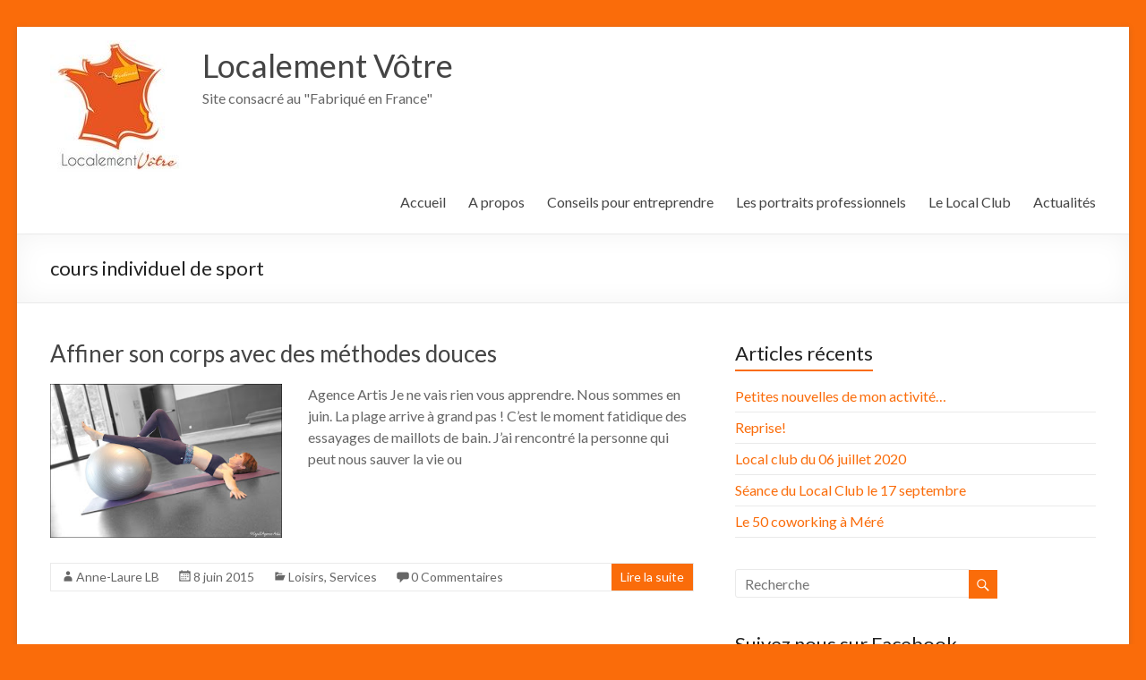

--- FILE ---
content_type: text/html; charset=UTF-8
request_url: http://localementvotre.fr/tag/cours-individuel-de-sport/
body_size: 11040
content:
<!DOCTYPE html>
<!--[if IE 7]>
<html class="ie ie7" lang="fr-FR">
<![endif]-->
<!--[if IE 8]>
<html class="ie ie8" lang="fr-FR">
<![endif]-->
<!--[if !(IE 7) & !(IE 8)]><!-->
<html lang="fr-FR">
<!--<![endif]-->
<head>
<meta charset="UTF-8" />
<meta name="viewport" content="width=device-width, initial-scale=1">
<link rel="profile" href="http://gmpg.org/xfn/11" />
<link rel="pingback" href="http://localementvotre.fr/xmlrpc.php" />
<title>cours individuel de sport &#8211; Localement Vôtre</title>
<meta name='robots' content='max-image-preview:large' />

            <script data-no-defer="1" data-ezscrex="false" data-cfasync="false" data-pagespeed-no-defer data-cookieconsent="ignore">
                const ctPublicFunctions = {"_ajax_nonce":"f5bb38492f","_rest_nonce":"7ef686b1a1","_ajax_url":"\/wp-admin\/admin-ajax.php","_rest_url":"http:\/\/localementvotre.fr\/wp-json\/","data__cookies_type":"native","data__ajax_type":"admin_ajax","text__wait_for_decoding":"Decoding the contact data, let us a few seconds to finish. Anti-Spam by CleanTalk","cookiePrefix":"","wprocket_detected":false}
            </script>
        
            <script data-no-defer="1" data-ezscrex="false" data-cfasync="false" data-pagespeed-no-defer data-cookieconsent="ignore">
                const ctPublic = {"_ajax_nonce":"f5bb38492f","settings__forms__check_internal":"0","settings__forms__check_external":"0","settings__forms__search_test":1,"blog_home":"http:\/\/localementvotre.fr\/","pixel__setting":"0","pixel__enabled":false,"pixel__url":null,"data__email_check_before_post":1,"data__cookies_type":"native","data__key_is_ok":true,"data__visible_fields_required":true,"data__to_local_storage":[],"wl_brandname":"Anti-Spam by CleanTalk","wl_brandname_short":"CleanTalk","ct_checkjs_key":89442596}
            </script>
        <link rel='dns-prefetch' href='//maps.googleapis.com' />
<link rel='dns-prefetch' href='//fonts.googleapis.com' />
<link rel="alternate" type="application/rss+xml" title="Localement Vôtre &raquo; Flux" href="http://localementvotre.fr/feed/" />
<link rel="alternate" type="application/rss+xml" title="Localement Vôtre &raquo; Flux des commentaires" href="http://localementvotre.fr/comments/feed/" />
<link rel="alternate" type="application/rss+xml" title="Localement Vôtre &raquo; Flux de l’étiquette cours individuel de sport" href="http://localementvotre.fr/tag/cours-individuel-de-sport/feed/" />
<script type="text/javascript">
window._wpemojiSettings = {"baseUrl":"https:\/\/s.w.org\/images\/core\/emoji\/14.0.0\/72x72\/","ext":".png","svgUrl":"https:\/\/s.w.org\/images\/core\/emoji\/14.0.0\/svg\/","svgExt":".svg","source":{"concatemoji":"http:\/\/localementvotre.fr\/wp-includes\/js\/wp-emoji-release.min.js?ver=6.2.2"}};
/*! This file is auto-generated */
!function(e,a,t){var n,r,o,i=a.createElement("canvas"),p=i.getContext&&i.getContext("2d");function s(e,t){p.clearRect(0,0,i.width,i.height),p.fillText(e,0,0);e=i.toDataURL();return p.clearRect(0,0,i.width,i.height),p.fillText(t,0,0),e===i.toDataURL()}function c(e){var t=a.createElement("script");t.src=e,t.defer=t.type="text/javascript",a.getElementsByTagName("head")[0].appendChild(t)}for(o=Array("flag","emoji"),t.supports={everything:!0,everythingExceptFlag:!0},r=0;r<o.length;r++)t.supports[o[r]]=function(e){if(p&&p.fillText)switch(p.textBaseline="top",p.font="600 32px Arial",e){case"flag":return s("\ud83c\udff3\ufe0f\u200d\u26a7\ufe0f","\ud83c\udff3\ufe0f\u200b\u26a7\ufe0f")?!1:!s("\ud83c\uddfa\ud83c\uddf3","\ud83c\uddfa\u200b\ud83c\uddf3")&&!s("\ud83c\udff4\udb40\udc67\udb40\udc62\udb40\udc65\udb40\udc6e\udb40\udc67\udb40\udc7f","\ud83c\udff4\u200b\udb40\udc67\u200b\udb40\udc62\u200b\udb40\udc65\u200b\udb40\udc6e\u200b\udb40\udc67\u200b\udb40\udc7f");case"emoji":return!s("\ud83e\udef1\ud83c\udffb\u200d\ud83e\udef2\ud83c\udfff","\ud83e\udef1\ud83c\udffb\u200b\ud83e\udef2\ud83c\udfff")}return!1}(o[r]),t.supports.everything=t.supports.everything&&t.supports[o[r]],"flag"!==o[r]&&(t.supports.everythingExceptFlag=t.supports.everythingExceptFlag&&t.supports[o[r]]);t.supports.everythingExceptFlag=t.supports.everythingExceptFlag&&!t.supports.flag,t.DOMReady=!1,t.readyCallback=function(){t.DOMReady=!0},t.supports.everything||(n=function(){t.readyCallback()},a.addEventListener?(a.addEventListener("DOMContentLoaded",n,!1),e.addEventListener("load",n,!1)):(e.attachEvent("onload",n),a.attachEvent("onreadystatechange",function(){"complete"===a.readyState&&t.readyCallback()})),(e=t.source||{}).concatemoji?c(e.concatemoji):e.wpemoji&&e.twemoji&&(c(e.twemoji),c(e.wpemoji)))}(window,document,window._wpemojiSettings);
</script>
<style type="text/css">
img.wp-smiley,
img.emoji {
	display: inline !important;
	border: none !important;
	box-shadow: none !important;
	height: 1em !important;
	width: 1em !important;
	margin: 0 0.07em !important;
	vertical-align: -0.1em !important;
	background: none !important;
	padding: 0 !important;
}
</style>
	<link rel='stylesheet' id='wp-block-library-css' href='http://localementvotre.fr/wp-includes/css/dist/block-library/style.min.css?ver=6.2.2' type='text/css' media='all' />
<link rel='stylesheet' id='classic-theme-styles-css' href='http://localementvotre.fr/wp-includes/css/classic-themes.min.css?ver=6.2.2' type='text/css' media='all' />
<style id='global-styles-inline-css' type='text/css'>
body{--wp--preset--color--black: #000000;--wp--preset--color--cyan-bluish-gray: #abb8c3;--wp--preset--color--white: #ffffff;--wp--preset--color--pale-pink: #f78da7;--wp--preset--color--vivid-red: #cf2e2e;--wp--preset--color--luminous-vivid-orange: #ff6900;--wp--preset--color--luminous-vivid-amber: #fcb900;--wp--preset--color--light-green-cyan: #7bdcb5;--wp--preset--color--vivid-green-cyan: #00d084;--wp--preset--color--pale-cyan-blue: #8ed1fc;--wp--preset--color--vivid-cyan-blue: #0693e3;--wp--preset--color--vivid-purple: #9b51e0;--wp--preset--gradient--vivid-cyan-blue-to-vivid-purple: linear-gradient(135deg,rgba(6,147,227,1) 0%,rgb(155,81,224) 100%);--wp--preset--gradient--light-green-cyan-to-vivid-green-cyan: linear-gradient(135deg,rgb(122,220,180) 0%,rgb(0,208,130) 100%);--wp--preset--gradient--luminous-vivid-amber-to-luminous-vivid-orange: linear-gradient(135deg,rgba(252,185,0,1) 0%,rgba(255,105,0,1) 100%);--wp--preset--gradient--luminous-vivid-orange-to-vivid-red: linear-gradient(135deg,rgba(255,105,0,1) 0%,rgb(207,46,46) 100%);--wp--preset--gradient--very-light-gray-to-cyan-bluish-gray: linear-gradient(135deg,rgb(238,238,238) 0%,rgb(169,184,195) 100%);--wp--preset--gradient--cool-to-warm-spectrum: linear-gradient(135deg,rgb(74,234,220) 0%,rgb(151,120,209) 20%,rgb(207,42,186) 40%,rgb(238,44,130) 60%,rgb(251,105,98) 80%,rgb(254,248,76) 100%);--wp--preset--gradient--blush-light-purple: linear-gradient(135deg,rgb(255,206,236) 0%,rgb(152,150,240) 100%);--wp--preset--gradient--blush-bordeaux: linear-gradient(135deg,rgb(254,205,165) 0%,rgb(254,45,45) 50%,rgb(107,0,62) 100%);--wp--preset--gradient--luminous-dusk: linear-gradient(135deg,rgb(255,203,112) 0%,rgb(199,81,192) 50%,rgb(65,88,208) 100%);--wp--preset--gradient--pale-ocean: linear-gradient(135deg,rgb(255,245,203) 0%,rgb(182,227,212) 50%,rgb(51,167,181) 100%);--wp--preset--gradient--electric-grass: linear-gradient(135deg,rgb(202,248,128) 0%,rgb(113,206,126) 100%);--wp--preset--gradient--midnight: linear-gradient(135deg,rgb(2,3,129) 0%,rgb(40,116,252) 100%);--wp--preset--duotone--dark-grayscale: url('#wp-duotone-dark-grayscale');--wp--preset--duotone--grayscale: url('#wp-duotone-grayscale');--wp--preset--duotone--purple-yellow: url('#wp-duotone-purple-yellow');--wp--preset--duotone--blue-red: url('#wp-duotone-blue-red');--wp--preset--duotone--midnight: url('#wp-duotone-midnight');--wp--preset--duotone--magenta-yellow: url('#wp-duotone-magenta-yellow');--wp--preset--duotone--purple-green: url('#wp-duotone-purple-green');--wp--preset--duotone--blue-orange: url('#wp-duotone-blue-orange');--wp--preset--font-size--small: 13px;--wp--preset--font-size--medium: 20px;--wp--preset--font-size--large: 36px;--wp--preset--font-size--x-large: 42px;--wp--preset--spacing--20: 0.44rem;--wp--preset--spacing--30: 0.67rem;--wp--preset--spacing--40: 1rem;--wp--preset--spacing--50: 1.5rem;--wp--preset--spacing--60: 2.25rem;--wp--preset--spacing--70: 3.38rem;--wp--preset--spacing--80: 5.06rem;--wp--preset--shadow--natural: 6px 6px 9px rgba(0, 0, 0, 0.2);--wp--preset--shadow--deep: 12px 12px 50px rgba(0, 0, 0, 0.4);--wp--preset--shadow--sharp: 6px 6px 0px rgba(0, 0, 0, 0.2);--wp--preset--shadow--outlined: 6px 6px 0px -3px rgba(255, 255, 255, 1), 6px 6px rgba(0, 0, 0, 1);--wp--preset--shadow--crisp: 6px 6px 0px rgba(0, 0, 0, 1);}:where(.is-layout-flex){gap: 0.5em;}body .is-layout-flow > .alignleft{float: left;margin-inline-start: 0;margin-inline-end: 2em;}body .is-layout-flow > .alignright{float: right;margin-inline-start: 2em;margin-inline-end: 0;}body .is-layout-flow > .aligncenter{margin-left: auto !important;margin-right: auto !important;}body .is-layout-constrained > .alignleft{float: left;margin-inline-start: 0;margin-inline-end: 2em;}body .is-layout-constrained > .alignright{float: right;margin-inline-start: 2em;margin-inline-end: 0;}body .is-layout-constrained > .aligncenter{margin-left: auto !important;margin-right: auto !important;}body .is-layout-constrained > :where(:not(.alignleft):not(.alignright):not(.alignfull)){max-width: var(--wp--style--global--content-size);margin-left: auto !important;margin-right: auto !important;}body .is-layout-constrained > .alignwide{max-width: var(--wp--style--global--wide-size);}body .is-layout-flex{display: flex;}body .is-layout-flex{flex-wrap: wrap;align-items: center;}body .is-layout-flex > *{margin: 0;}:where(.wp-block-columns.is-layout-flex){gap: 2em;}.has-black-color{color: var(--wp--preset--color--black) !important;}.has-cyan-bluish-gray-color{color: var(--wp--preset--color--cyan-bluish-gray) !important;}.has-white-color{color: var(--wp--preset--color--white) !important;}.has-pale-pink-color{color: var(--wp--preset--color--pale-pink) !important;}.has-vivid-red-color{color: var(--wp--preset--color--vivid-red) !important;}.has-luminous-vivid-orange-color{color: var(--wp--preset--color--luminous-vivid-orange) !important;}.has-luminous-vivid-amber-color{color: var(--wp--preset--color--luminous-vivid-amber) !important;}.has-light-green-cyan-color{color: var(--wp--preset--color--light-green-cyan) !important;}.has-vivid-green-cyan-color{color: var(--wp--preset--color--vivid-green-cyan) !important;}.has-pale-cyan-blue-color{color: var(--wp--preset--color--pale-cyan-blue) !important;}.has-vivid-cyan-blue-color{color: var(--wp--preset--color--vivid-cyan-blue) !important;}.has-vivid-purple-color{color: var(--wp--preset--color--vivid-purple) !important;}.has-black-background-color{background-color: var(--wp--preset--color--black) !important;}.has-cyan-bluish-gray-background-color{background-color: var(--wp--preset--color--cyan-bluish-gray) !important;}.has-white-background-color{background-color: var(--wp--preset--color--white) !important;}.has-pale-pink-background-color{background-color: var(--wp--preset--color--pale-pink) !important;}.has-vivid-red-background-color{background-color: var(--wp--preset--color--vivid-red) !important;}.has-luminous-vivid-orange-background-color{background-color: var(--wp--preset--color--luminous-vivid-orange) !important;}.has-luminous-vivid-amber-background-color{background-color: var(--wp--preset--color--luminous-vivid-amber) !important;}.has-light-green-cyan-background-color{background-color: var(--wp--preset--color--light-green-cyan) !important;}.has-vivid-green-cyan-background-color{background-color: var(--wp--preset--color--vivid-green-cyan) !important;}.has-pale-cyan-blue-background-color{background-color: var(--wp--preset--color--pale-cyan-blue) !important;}.has-vivid-cyan-blue-background-color{background-color: var(--wp--preset--color--vivid-cyan-blue) !important;}.has-vivid-purple-background-color{background-color: var(--wp--preset--color--vivid-purple) !important;}.has-black-border-color{border-color: var(--wp--preset--color--black) !important;}.has-cyan-bluish-gray-border-color{border-color: var(--wp--preset--color--cyan-bluish-gray) !important;}.has-white-border-color{border-color: var(--wp--preset--color--white) !important;}.has-pale-pink-border-color{border-color: var(--wp--preset--color--pale-pink) !important;}.has-vivid-red-border-color{border-color: var(--wp--preset--color--vivid-red) !important;}.has-luminous-vivid-orange-border-color{border-color: var(--wp--preset--color--luminous-vivid-orange) !important;}.has-luminous-vivid-amber-border-color{border-color: var(--wp--preset--color--luminous-vivid-amber) !important;}.has-light-green-cyan-border-color{border-color: var(--wp--preset--color--light-green-cyan) !important;}.has-vivid-green-cyan-border-color{border-color: var(--wp--preset--color--vivid-green-cyan) !important;}.has-pale-cyan-blue-border-color{border-color: var(--wp--preset--color--pale-cyan-blue) !important;}.has-vivid-cyan-blue-border-color{border-color: var(--wp--preset--color--vivid-cyan-blue) !important;}.has-vivid-purple-border-color{border-color: var(--wp--preset--color--vivid-purple) !important;}.has-vivid-cyan-blue-to-vivid-purple-gradient-background{background: var(--wp--preset--gradient--vivid-cyan-blue-to-vivid-purple) !important;}.has-light-green-cyan-to-vivid-green-cyan-gradient-background{background: var(--wp--preset--gradient--light-green-cyan-to-vivid-green-cyan) !important;}.has-luminous-vivid-amber-to-luminous-vivid-orange-gradient-background{background: var(--wp--preset--gradient--luminous-vivid-amber-to-luminous-vivid-orange) !important;}.has-luminous-vivid-orange-to-vivid-red-gradient-background{background: var(--wp--preset--gradient--luminous-vivid-orange-to-vivid-red) !important;}.has-very-light-gray-to-cyan-bluish-gray-gradient-background{background: var(--wp--preset--gradient--very-light-gray-to-cyan-bluish-gray) !important;}.has-cool-to-warm-spectrum-gradient-background{background: var(--wp--preset--gradient--cool-to-warm-spectrum) !important;}.has-blush-light-purple-gradient-background{background: var(--wp--preset--gradient--blush-light-purple) !important;}.has-blush-bordeaux-gradient-background{background: var(--wp--preset--gradient--blush-bordeaux) !important;}.has-luminous-dusk-gradient-background{background: var(--wp--preset--gradient--luminous-dusk) !important;}.has-pale-ocean-gradient-background{background: var(--wp--preset--gradient--pale-ocean) !important;}.has-electric-grass-gradient-background{background: var(--wp--preset--gradient--electric-grass) !important;}.has-midnight-gradient-background{background: var(--wp--preset--gradient--midnight) !important;}.has-small-font-size{font-size: var(--wp--preset--font-size--small) !important;}.has-medium-font-size{font-size: var(--wp--preset--font-size--medium) !important;}.has-large-font-size{font-size: var(--wp--preset--font-size--large) !important;}.has-x-large-font-size{font-size: var(--wp--preset--font-size--x-large) !important;}
.wp-block-navigation a:where(:not(.wp-element-button)){color: inherit;}
:where(.wp-block-columns.is-layout-flex){gap: 2em;}
.wp-block-pullquote{font-size: 1.5em;line-height: 1.6;}
</style>
<link rel='stylesheet' id='ct_public_css-css' href='http://localementvotre.fr/wp-content/plugins/cleantalk-spam-protect/css/cleantalk-public.min.css?ver=6.19.1' type='text/css' media='all' />
<link rel='stylesheet' id='csbwf_sidebar_style-css' href='http://localementvotre.fr/wp-content/plugins/custom-share-buttons-with-floating-sidebar/css/csbwfs.css?ver=6.2.2' type='text/css' media='all' />
<link rel='stylesheet' id='google-maps-builder-plugin-styles-css' href='http://localementvotre.fr/wp-content/plugins/google-maps-builder/vendor/wordimpress/maps-builder-core/assets/css/google-maps-builder.min.css?ver=2.1.2' type='text/css' media='all' />
<link rel='stylesheet' id='google-maps-builder-map-icons-css' href='http://localementvotre.fr/wp-content/plugins/google-maps-builder/vendor/wordimpress/maps-builder-core/includes/libraries/map-icons/css/map-icons.css?ver=2.1.2' type='text/css' media='all' />
<link rel='stylesheet' id='spacious_style-css' href='http://localementvotre.fr/wp-content/themes/spacious/style.css?ver=6.2.2' type='text/css' media='all' />
<link rel='stylesheet' id='spacious-genericons-css' href='http://localementvotre.fr/wp-content/themes/spacious/genericons/genericons.css?ver=3.3.1' type='text/css' media='all' />
<link rel='stylesheet' id='google_fonts-css' href='//fonts.googleapis.com/css?family=Lato&#038;ver=6.2.2' type='text/css' media='all' />
<script type='text/javascript' src='http://localementvotre.fr/wp-includes/js/jquery/jquery.min.js?ver=3.6.4' id='jquery-core-js'></script>
<script type='text/javascript' src='http://localementvotre.fr/wp-includes/js/jquery/jquery-migrate.min.js?ver=3.4.0' id='jquery-migrate-js'></script>
<script type='text/javascript' data-pagespeed-no-defer src='http://localementvotre.fr/wp-content/plugins/cleantalk-spam-protect/js/apbct-public-bundle.min.js?ver=6.19.1' id='ct_public_functions-js'></script>
<script type='text/javascript' src='http://localementvotre.fr/wp-content/themes/spacious/js/spacious-custom.js?ver=6.2.2' id='spacious-custom-js'></script>
<!--[if lte IE 8]>
<script type='text/javascript' src='http://localementvotre.fr/wp-content/themes/spacious/js/html5shiv.min.js?ver=6.2.2' id='html5-js'></script>
<![endif]-->
<script type='text/javascript' src='https://maps.googleapis.com/maps/api/js?v=3.exp&#038;libraries=places&#038;key=AIzaSyBKxSkc48ez5Sjrtkn4lITuaLTb_jwlZlA&#038;ver=6.2.2' id='google-maps-builder-gmaps-js'></script>
<link rel="https://api.w.org/" href="http://localementvotre.fr/wp-json/" /><link rel="alternate" type="application/json" href="http://localementvotre.fr/wp-json/wp/v2/tags/839" /><link rel="EditURI" type="application/rsd+xml" title="RSD" href="http://localementvotre.fr/xmlrpc.php?rsd" />
<link rel="wlwmanifest" type="application/wlwmanifest+xml" href="http://localementvotre.fr/wp-includes/wlwmanifest.xml" />
<meta name="generator" content="WordPress 6.2.2" />
<style type="text/css">.recentcomments a{display:inline !important;padding:0 !important;margin:0 !important;}</style><style type="text/css" id="custom-background-css">
body.custom-background { background-color: #fa6c0a; }
</style>
	<link rel="icon" href="http://localementvotre.fr/wp-content/uploads/2017/02/cropped-logo-seul-32x32.jpg" sizes="32x32" />
<link rel="icon" href="http://localementvotre.fr/wp-content/uploads/2017/02/cropped-logo-seul-192x192.jpg" sizes="192x192" />
<link rel="apple-touch-icon" href="http://localementvotre.fr/wp-content/uploads/2017/02/cropped-logo-seul-180x180.jpg" />
<meta name="msapplication-TileImage" content="http://localementvotre.fr/wp-content/uploads/2017/02/cropped-logo-seul-270x270.jpg" />
		<style type="text/css"> blockquote { border-left: 3px solid #fa6c0a; }
			.spacious-button, input[type="reset"], input[type="button"], input[type="submit"], button { background-color: #fa6c0a; }
			.previous a:hover, .next a:hover { 	color: #fa6c0a; }
			a { color: #fa6c0a; }
			#site-title a:hover { color: #fa6c0a; }
			.main-navigation ul li.current_page_item a, .main-navigation ul li:hover > a { color: #fa6c0a; }
			.main-navigation ul li ul { border-top: 1px solid #fa6c0a; }
			.main-navigation ul li ul li a:hover, .main-navigation ul li ul li:hover > a, .main-navigation ul li.current-menu-item ul li a:hover { color: #fa6c0a; }
			.site-header .menu-toggle:hover.entry-meta a.read-more:hover,#featured-slider .slider-read-more-button:hover,.call-to-action-button:hover,.entry-meta .read-more-link:hover,.spacious-button:hover, input[type="reset"]:hover, input[type="button"]:hover, input[type="submit"]:hover, button:hover { background: #c83a00; }
			.main-small-navigation li:hover { background: #fa6c0a; }
			.main-small-navigation ul > .current_page_item, .main-small-navigation ul > .current-menu-item { background: #fa6c0a; }
			.main-navigation a:hover, .main-navigation ul li.current-menu-item a, .main-navigation ul li.current_page_ancestor a, .main-navigation ul li.current-menu-ancestor a, .main-navigation ul li.current_page_item a, .main-navigation ul li:hover > a  { color: #fa6c0a; }
			.small-menu a:hover, .small-menu ul li.current-menu-item a, .small-menu ul li.current_page_ancestor a, .small-menu ul li.current-menu-ancestor a, .small-menu ul li.current_page_item a, .small-menu ul li:hover > a { color: #fa6c0a; }
			#featured-slider .slider-read-more-button { background-color: #fa6c0a; }
			#controllers a:hover, #controllers a.active { background-color: #fa6c0a; color: #fa6c0a; }
			.widget_service_block a.more-link:hover, .widget_featured_single_post a.read-more:hover,#secondary a:hover,logged-in-as:hover  a,.single-page p a:hover{ color: #c83a00; }
			.breadcrumb a:hover { color: #fa6c0a; }
			.tg-one-half .widget-title a:hover, .tg-one-third .widget-title a:hover, .tg-one-fourth .widget-title a:hover { color: #fa6c0a; }
			.pagination span ,.site-header .menu-toggle:hover{ background-color: #fa6c0a; }
			.pagination a span:hover { color: #fa6c0a; border-color: .#fa6c0a; }
			.widget_testimonial .testimonial-post { border-color: #fa6c0a #EAEAEA #EAEAEA #EAEAEA; }
			.call-to-action-content-wrapper { border-color: #EAEAEA #EAEAEA #EAEAEA #fa6c0a; }
			.call-to-action-button { background-color: #fa6c0a; }
			#content .comments-area a.comment-permalink:hover { color: #fa6c0a; }
			.comments-area .comment-author-link a:hover { color: #fa6c0a; }
			.comments-area .comment-author-link span { background-color: #fa6c0a; }
			.comment .comment-reply-link:hover { color: #fa6c0a; }
			.nav-previous a:hover, .nav-next a:hover { color: #fa6c0a; }
			#wp-calendar #today { color: #fa6c0a; }
			.widget-title span { border-bottom: 2px solid #fa6c0a; }
			.footer-widgets-area a:hover { color: #fa6c0a !important; }
			.footer-socket-wrapper .copyright a:hover { color: #fa6c0a; }
			a#back-top:before { background-color: #fa6c0a; }
			.read-more, .more-link { color: #fa6c0a; }
			.post .entry-title a:hover, .page .entry-title a:hover { color: #fa6c0a; }
			.post .entry-meta .read-more-link { background-color: #fa6c0a; }
			.post .entry-meta a:hover, .type-page .entry-meta a:hover { color: #fa6c0a; }
			.single #content .tags a:hover { color: #fa6c0a; }
			.widget_testimonial .testimonial-icon:before { color: #fa6c0a; }
			a#scroll-up { background-color: #fa6c0a; }
			.search-form span { background-color: #fa6c0a; }</style>
		</head>

<body class="archive tag tag-cours-individuel-de-sport tag-839 custom-background wp-custom-logo  blog-medium elementor-default">
<div id="page" class="hfeed site">
		<header id="masthead" class="site-header clearfix">

		
		<div id="header-text-nav-container">
			<div class="inner-wrap">

				<div id="header-text-nav-wrap" class="clearfix">
					<div id="header-left-section">
													<div id="header-logo-image">
								
								<a href="http://localementvotre.fr/" class="custom-logo-link" rel="home"><img width="150" height="150" src="http://localementvotre.fr/wp-content/uploads/2017/09/cropped-logo-seulMINI-1.jpg" class="custom-logo" alt="Localement Vôtre" decoding="async" /></a>							</div><!-- #header-logo-image -->
												<div id="header-text" class="">
                                       <h3 id="site-title">
                        <a href="http://localementvotre.fr/" title="Localement Vôtre" rel="home">Localement Vôtre</a>
                     </h3>
                                                         <p id="site-description">Site consacré au &quot;Fabriqué en France&quot;</p>
                  <!-- #site-description -->
						</div><!-- #header-text -->
					</div><!-- #header-left-section -->
					<div id="header-right-section">
												<nav id="site-navigation" class="main-navigation" role="navigation">
							<h3 class="menu-toggle">Menu</h3>
							<div class="menu-nouveau-menu-container"><ul id="menu-nouveau-menu" class="menu"><li id="menu-item-876" class="menu-item menu-item-type-custom menu-item-object-custom menu-item-home menu-item-876"><a href="http://localementvotre.fr/">Accueil</a></li>
<li id="menu-item-877" class="menu-item menu-item-type-post_type menu-item-object-page menu-item-877"><a href="http://localementvotre.fr/a-propos/">A propos</a></li>
<li id="menu-item-878" class="menu-item menu-item-type-post_type menu-item-object-page menu-item-878"><a href="http://localementvotre.fr/boutique/">Conseils pour entreprendre</a></li>
<li id="menu-item-894" class="menu-item menu-item-type-post_type menu-item-object-page menu-item-has-children menu-item-894"><a href="http://localementvotre.fr/les-portraits-professionnels/">Les portraits professionnels</a>
<ul class="sub-menu">
	<li id="menu-item-900" class="menu-item menu-item-type-taxonomy menu-item-object-category menu-item-900"><a href="http://localementvotre.fr/category/artisanat/">Artisanat</a></li>
	<li id="menu-item-901" class="menu-item menu-item-type-taxonomy menu-item-object-category menu-item-901"><a href="http://localementvotre.fr/category/cadeaux/">Cadeaux</a></li>
	<li id="menu-item-902" class="menu-item menu-item-type-taxonomy menu-item-object-category menu-item-902"><a href="http://localementvotre.fr/category/loisirs/">Loisirs</a></li>
	<li id="menu-item-903" class="menu-item menu-item-type-taxonomy menu-item-object-category menu-item-903"><a href="http://localementvotre.fr/category/services/">Services</a></li>
</ul>
</li>
<li id="menu-item-899" class="menu-item menu-item-type-taxonomy menu-item-object-category menu-item-899"><a href="http://localementvotre.fr/category/local-club/">Le Local Club</a></li>
<li id="menu-item-1193" class="menu-item menu-item-type-taxonomy menu-item-object-category menu-item-1193"><a href="http://localementvotre.fr/category/actualites/">Actualités</a></li>
</ul></div>						</nav>
			    	</div><!-- #header-right-section -->

			   </div><!-- #header-text-nav-wrap -->
			</div><!-- .inner-wrap -->
		</div><!-- #header-text-nav-container -->

		
						<div class="header-post-title-container clearfix">
					<div class="inner-wrap">
						<div class="post-title-wrapper">
							                                                   <h1 class="header-post-title-class">cours individuel de sport</h1>
                        						   						</div>
											</div>
				</div>
				</header>
			<div id="main" class="clearfix">
		<div class="inner-wrap">

	
	<div id="primary">
		<div id="content" class="clearfix">

			
				
					
<article id="post-105" class="post-105 post type-post status-publish format-standard has-post-thumbnail hentry category-loisirs category-services tag-coach-me-sofy tag-coach-sportif-yvelines tag-cours-individuel-de-sport tag-vivre-yvelinois">
	
		<header class="entry-header">
	<h2 class="entry-title">
		<a href="http://localementvotre.fr/affiner-son-corps-avec-des-methodes-douces/" title="Affiner son corps avec des méthodes douces">Affiner son corps avec des méthodes douces</a>
	</h2><!-- .entry-title -->
	</header>
	
	<figure class="post-featured-image"><a href="http://localementvotre.fr/affiner-son-corps-avec-des-methodes-douces/" title="Affiner son corps avec des méthodes douces"><img width="320" height="213" src="http://localementvotre.fr/wp-content/uploads/2015/06/Agence_Artis1755copie.jpg" class="attachment-featured-blog-large size-featured-blog-large wp-post-image" alt="Affiner son corps avec des méthodes douces" decoding="async" title="Affiner son corps avec des méthodes douces" srcset="http://localementvotre.fr/wp-content/uploads/2015/06/Agence_Artis1755copie.jpg 320w, http://localementvotre.fr/wp-content/uploads/2015/06/Agence_Artis1755copie-300x200.jpg 300w" sizes="(max-width: 320px) 100vw, 320px" /></a></figure>
	<div class="entry-content clearfix">
		<p>Agence Artis Je ne vais rien vous apprendre. Nous sommes en juin. La plage arrive à grand pas ! C&rsquo;est le moment fatidique des essayages de maillots de bain. J&rsquo;ai rencontré la personne qui peut nous sauver la vie ou</p>
	</div>

	<footer class="entry-meta-bar clearfix"><div class="entry-meta clearfix">
	  <span class="by-author author vcard"><a class="url fn n" href="http://localementvotre.fr/author/anne-laure-lb/">Anne-Laure LB</a></span>

	  <span class="date"><a href="http://localementvotre.fr/affiner-son-corps-avec-des-methodes-douces/" title="8 h 28 min" rel="bookmark"><time class="entry-date published" datetime="2015-06-08T08:28:00+02:00">8 juin 2015</time><time class="updated" datetime="2017-09-26T09:46:56+02:00">26 septembre 2017</time></a></span>
	  		 <span class="category"><a href="http://localementvotre.fr/category/loisirs/" rel="category tag">Loisirs</a>, <a href="http://localementvotre.fr/category/services/" rel="category tag">Services</a></span>
	  
	  		 <span class="comments"><a href="http://localementvotre.fr/affiner-son-corps-avec-des-methodes-douces/#respond">0 Commentaires</a></span>
	  
	  
	  		 <span class="read-more-link"><a class="read-more" href="http://localementvotre.fr/affiner-son-corps-avec-des-methodes-douces/">Lire la suite</a></span>
	  
	  </div></footer>
	</article>
				
				
			
		</div><!-- #content -->
	</div><!-- #primary -->

	
<div id="secondary">
			
		
		<aside id="recent-posts-2" class="widget widget_recent_entries">
		<h3 class="widget-title"><span>Articles récents</span></h3>
		<ul>
											<li>
					<a href="http://localementvotre.fr/petites-nouvelles-de-mon-activite/">Petites nouvelles de mon activité&#8230;</a>
									</li>
											<li>
					<a href="http://localementvotre.fr/reprise/">Reprise!</a>
									</li>
											<li>
					<a href="http://localementvotre.fr/local-club-du-06-juillet-2020/">Local club du 06 juillet 2020</a>
									</li>
											<li>
					<a href="http://localementvotre.fr/seance-du-local-club-le-17-septembre/">Séance du Local Club le 17 septembre</a>
									</li>
											<li>
					<a href="http://localementvotre.fr/le-50-coworking-a-mere/">Le 50 coworking à Méré</a>
									</li>
					</ul>

		</aside><aside id="search-2" class="widget widget_search"><form action="http://localementvotre.fr/" class="search-form searchform clearfix" method="get">
	<div class="search-wrap">
		<input type="text" placeholder="Recherche" class="s field" name="s">
		<button class="search-icon" type="submit"></button>
	</div>
<label class="apbct_special_field" id="apbct_label_id29166" for="apbct__email_id__search_form_29166">29166</label><input 
        id="apbct__email_id__search_form_29166" 
        class="apbct_special_field apbct__email_id__search_form"
        autocomplete="off" 
        name="apbct__email_id__search_form_29166"  
        type="text" 
        value="29166" 
        size="30" 
        apbct_event_id="29166"
        maxlength="200" 
    /><input 
        id="apbct_submit_id__search_form_29166" 
        class="apbct_special_field apbct__email_id__search_form"
        name="apbct_submit_id__search_form_29166"  
        type="submit" 
        size="30" 
        maxlength="200" 
        value="29166" 
    /></form><!-- .searchform --></aside><aside id="fbw_id-2" class="widget widget_fbw_id"><h3 class="widget-title"><span>Suivez nous sur Facebook</span></h3><div class="fb_loader" style="text-align: center !important;"><img src="http://localementvotre.fr/wp-content/plugins/facebook-pagelike-widget/loader.gif" alt="Facebook Pagelike Widget" /></div><div id="fb-root"></div>
        <div class="fb-page" data-href="https://www.facebook.com/localementvotre78/ARTuJOqi2jh2WIq9Q6j_XbehY-P_kN8lUe_atRkP7gjTrk6mw7pwACRnEsVO86Hd3kg&fref=nf " data-width="300" data-height="500" data-small-header="false" data-adapt-container-width="false" data-hide-cover="false" data-show-facepile="true" style="" hide_cta="false" data-tabs="timeline" data-lazy="false"></div></aside>        <!-- A WordPress plugin developed by Milap Patel -->
    <aside id="tag_cloud-3" class="widget widget_tag_cloud"><h3 class="widget-title"><span>Mots clés</span></h3><div class="tagcloud"><a href="http://localementvotre.fr/tag/78/" class="tag-cloud-link tag-link-744 tag-link-position-1" style="font-size: 20.018867924528pt;" aria-label="78 (31 éléments)">78</a>
<a href="http://localementvotre.fr/tag/agence-artis/" class="tag-cloud-link tag-link-670 tag-link-position-2" style="font-size: 8pt;" aria-label="agence Artis (3 éléments)">agence Artis</a>
<a href="http://localementvotre.fr/tag/aide-aux-entrepreneurs-yvelinois/" class="tag-cloud-link tag-link-811 tag-link-position-3" style="font-size: 10.377358490566pt;" aria-label="aide aux entrepreneurs Yvelinois (5 éléments)">aide aux entrepreneurs Yvelinois</a>
<a href="http://localementvotre.fr/tag/anne-laure-le-borgne/" class="tag-cloud-link tag-link-1191 tag-link-position-4" style="font-size: 11.301886792453pt;" aria-label="Anne-Laure Le Borgne (6 éléments)">Anne-Laure Le Borgne</a>
<a href="http://localementvotre.fr/tag/argile-et-barbotine/" class="tag-cloud-link tag-link-1147 tag-link-position-5" style="font-size: 8pt;" aria-label="Argile et Barbotine (3 éléments)">Argile et Barbotine</a>
<a href="http://localementvotre.fr/tag/bijoux/" class="tag-cloud-link tag-link-712 tag-link-position-6" style="font-size: 9.3207547169811pt;" aria-label="Bijoux (4 éléments)">Bijoux</a>
<a href="http://localementvotre.fr/tag/boire-yvelinois/" class="tag-cloud-link tag-link-859 tag-link-position-7" style="font-size: 10.377358490566pt;" aria-label="Boire Yvelinois (5 éléments)">Boire Yvelinois</a>
<a href="http://localementvotre.fr/tag/breval/" class="tag-cloud-link tag-link-1148 tag-link-position-8" style="font-size: 10.377358490566pt;" aria-label="Breval (5 éléments)">Breval</a>
<a href="http://localementvotre.fr/tag/cadeau-femme/" class="tag-cloud-link tag-link-749 tag-link-position-9" style="font-size: 9.3207547169811pt;" aria-label="cadeau femme (4 éléments)">cadeau femme</a>
<a href="http://localementvotre.fr/tag/cadeau-homme/" class="tag-cloud-link tag-link-750 tag-link-position-10" style="font-size: 9.3207547169811pt;" aria-label="cadeau homme (4 éléments)">cadeau homme</a>
<a href="http://localementvotre.fr/tag/cadeau-original-enfant/" class="tag-cloud-link tag-link-746 tag-link-position-11" style="font-size: 11.301886792453pt;" aria-label="cadeau original enfant (6 éléments)">cadeau original enfant</a>
<a href="http://localementvotre.fr/tag/concours-localement-votre/" class="tag-cloud-link tag-link-1215 tag-link-position-12" style="font-size: 8pt;" aria-label="concours localement votre (3 éléments)">concours localement votre</a>
<a href="http://localementvotre.fr/tag/conseils-pour-createurs/" class="tag-cloud-link tag-link-916 tag-link-position-13" style="font-size: 11.962264150943pt;" aria-label="conseils pour créateurs (7 éléments)">conseils pour créateurs</a>
<a href="http://localementvotre.fr/tag/creations-tissus/" class="tag-cloud-link tag-link-761 tag-link-position-14" style="font-size: 8pt;" aria-label="créations tissus (3 éléments)">créations tissus</a>
<a href="http://localementvotre.fr/tag/ceramiste-yvelines/" class="tag-cloud-link tag-link-733 tag-link-position-15" style="font-size: 8pt;" aria-label="céramiste Yvelines (3 éléments)">céramiste Yvelines</a>
<a href="http://localementvotre.fr/tag/decoration/" class="tag-cloud-link tag-link-717 tag-link-position-16" style="font-size: 11.301886792453pt;" aria-label="décoration (6 éléments)">décoration</a>
<a href="http://localementvotre.fr/tag/decoration-yvelines/" class="tag-cloud-link tag-link-1073 tag-link-position-17" style="font-size: 10.377358490566pt;" aria-label="décoration Yvelines (5 éléments)">décoration Yvelines</a>
<a href="http://localementvotre.fr/tag/decorer-yvelinois/" class="tag-cloud-link tag-link-702 tag-link-position-18" style="font-size: 21.471698113208pt;" aria-label="décorer Yvelinois (41 éléments)">décorer Yvelinois</a>
<a href="http://localementvotre.fr/tag/enfant/" class="tag-cloud-link tag-link-748 tag-link-position-19" style="font-size: 9.3207547169811pt;" aria-label="enfant (4 éléments)">enfant</a>
<a href="http://localementvotre.fr/tag/gourmand/" class="tag-cloud-link tag-link-754 tag-link-position-20" style="font-size: 8pt;" aria-label="gourmand (3 éléments)">gourmand</a>
<a href="http://localementvotre.fr/tag/jouer-yvelinois/" class="tag-cloud-link tag-link-861 tag-link-position-21" style="font-size: 12.622641509434pt;" aria-label="Jouer Yvelinois (8 éléments)">Jouer Yvelinois</a>
<a href="http://localementvotre.fr/tag/les-createur/" class="tag-cloud-link tag-link-1158 tag-link-position-22" style="font-size: 11.962264150943pt;" aria-label="les créateur (7 éléments)">les créateur</a>
<a href="http://localementvotre.fr/tag/les-createurs/" class="tag-cloud-link tag-link-1135 tag-link-position-23" style="font-size: 11.962264150943pt;" aria-label="les créateurs (7 éléments)">les créateurs</a>
<a href="http://localementvotre.fr/tag/les-medias/" class="tag-cloud-link tag-link-756 tag-link-position-24" style="font-size: 16.981132075472pt;" aria-label="les Médias (18 éléments)">les Médias</a>
<a href="http://localementvotre.fr/tag/localement-votre/" class="tag-cloud-link tag-link-1193 tag-link-position-25" style="font-size: 15.924528301887pt;" aria-label="localement votre (15 éléments)">localement votre</a>
<a href="http://localementvotre.fr/tag/local-malin/" class="tag-cloud-link tag-link-663 tag-link-position-26" style="font-size: 13.811320754717pt;" aria-label="Local Malin (10 éléments)">Local Malin</a>
<a href="http://localementvotre.fr/tag/made-in-france/" class="tag-cloud-link tag-link-704 tag-link-position-27" style="font-size: 9.3207547169811pt;" aria-label="made in France (4 éléments)">made in France</a>
<a href="http://localementvotre.fr/tag/made-in-yvelines/" class="tag-cloud-link tag-link-757 tag-link-position-28" style="font-size: 19.622641509434pt;" aria-label="made in Yvelines (29 éléments)">made in Yvelines</a>
<a href="http://localementvotre.fr/tag/manger-yvelinois/" class="tag-cloud-link tag-link-738 tag-link-position-29" style="font-size: 19.622641509434pt;" aria-label="Manger Yvelinois (29 éléments)">Manger Yvelinois</a>
<a href="http://localementvotre.fr/tag/maule/" class="tag-cloud-link tag-link-666 tag-link-position-30" style="font-size: 12.622641509434pt;" aria-label="Maule (8 éléments)">Maule</a>
<a href="http://localementvotre.fr/tag/pour-les-createurs/" class="tag-cloud-link tag-link-667 tag-link-position-31" style="font-size: 9.3207547169811pt;" aria-label="Pour les créateurs (4 éléments)">Pour les créateurs</a>
<a href="http://localementvotre.fr/tag/pour-les-pros/" class="tag-cloud-link tag-link-720 tag-link-position-32" style="font-size: 22pt;" aria-label="pour les pros (45 éléments)">pour les pros</a>
<a href="http://localementvotre.fr/tag/produits-locaux/" class="tag-cloud-link tag-link-964 tag-link-position-33" style="font-size: 11.962264150943pt;" aria-label="produits locaux (7 éléments)">produits locaux</a>
<a href="http://localementvotre.fr/tag/rando-maule/" class="tag-cloud-link tag-link-1146 tag-link-position-34" style="font-size: 9.3207547169811pt;" aria-label="rando Maule (4 éléments)">rando Maule</a>
<a href="http://localementvotre.fr/tag/reductions-dans-les-yvelines/" class="tag-cloud-link tag-link-1174 tag-link-position-35" style="font-size: 8pt;" aria-label="réductions dans les Yvelines (3 éléments)">réductions dans les Yvelines</a>
<a href="http://localementvotre.fr/tag/retrospective-blog/" class="tag-cloud-link tag-link-1157 tag-link-position-36" style="font-size: 12.622641509434pt;" aria-label="rétrospective blog (8 éléments)">rétrospective blog</a>
<a href="http://localementvotre.fr/tag/shabiller-yvelinois/" class="tag-cloud-link tag-link-762 tag-link-position-37" style="font-size: 16.320754716981pt;" aria-label="s&#039;habiller Yvelinois (16 éléments)">s&#039;habiller Yvelinois</a>
<a href="http://localementvotre.fr/tag/service-a-la-personne/" class="tag-cloud-link tag-link-662 tag-link-position-38" style="font-size: 18.566037735849pt;" aria-label="service à la personne (24 éléments)">service à la personne</a>
<a href="http://localementvotre.fr/tag/sorties-en-yvelines/" class="tag-cloud-link tag-link-742 tag-link-position-39" style="font-size: 19.358490566038pt;" aria-label="sorties en Yvelines (28 éléments)">sorties en Yvelines</a>
<a href="http://localementvotre.fr/tag/vendeuse-a-domicile-yvelines/" class="tag-cloud-link tag-link-696 tag-link-position-40" style="font-size: 8pt;" aria-label="vendeuse à domicile Yvelines (3 éléments)">vendeuse à domicile Yvelines</a>
<a href="http://localementvotre.fr/tag/vente-a-domicile/" class="tag-cloud-link tag-link-727 tag-link-position-41" style="font-size: 9.3207547169811pt;" aria-label="vente à domicile (4 éléments)">vente à domicile</a>
<a href="http://localementvotre.fr/tag/video-localement-votre/" class="tag-cloud-link tag-link-1203 tag-link-position-42" style="font-size: 8pt;" aria-label="vidéo localement votre (3 éléments)">vidéo localement votre</a>
<a href="http://localementvotre.fr/tag/villennes-sur-seine/" class="tag-cloud-link tag-link-739 tag-link-position-43" style="font-size: 9.3207547169811pt;" aria-label="Villennes sur Seine (4 éléments)">Villennes sur Seine</a>
<a href="http://localementvotre.fr/tag/vivre-yvelinois/" class="tag-cloud-link tag-link-792 tag-link-position-44" style="font-size: 13.811320754717pt;" aria-label="vivre Yvelinois (10 éléments)">vivre Yvelinois</a>
<a href="http://localementvotre.fr/tag/yvelines/" class="tag-cloud-link tag-link-691 tag-link-position-45" style="font-size: 13.283018867925pt;" aria-label="Yvelines (9 éléments)">Yvelines</a></div>
</aside><aside id="mc4wp_form_widget-2" class="widget widget_mc4wp_form_widget"><h3 class="widget-title"><span>Inscription à la newsletter</span></h3><script>(function() {
	window.mc4wp = window.mc4wp || {
		listeners: [],
		forms: {
			on: function(evt, cb) {
				window.mc4wp.listeners.push(
					{
						event   : evt,
						callback: cb
					}
				);
			}
		}
	}
})();
</script><!-- Mailchimp for WordPress v4.9.8 - https://wordpress.org/plugins/mailchimp-for-wp/ --><form id="mc4wp-form-1" class="mc4wp-form mc4wp-form-1575" method="post" data-id="1575" data-name="Bienvenue chez Localement Votre" ><div class="mc4wp-form-fields"><p>
	<label>Adresse Email: </label>
	<input type="email" name="EMAIL" placeholder="Votre adresse mail" required />
</p>

<p>
	<input type="submit" value="S'inscrire" />
</p></div><label style="display: none !important;">Laissez ce champ vide si vous êtes humain : <input type="text" name="_mc4wp_honeypot" value="" tabindex="-1" autocomplete="off" /></label><input type="hidden" name="_mc4wp_timestamp" value="1769246886" /><input type="hidden" name="_mc4wp_form_id" value="1575" /><input type="hidden" name="_mc4wp_form_element_id" value="mc4wp-form-1" /><div class="mc4wp-response"></div></form><!-- / Mailchimp for WordPress Plugin --></aside>	</div>
	

		</div><!-- .inner-wrap -->
	</div><!-- #main -->
			<footer id="colophon" class="clearfix">
						<div class="footer-socket-wrapper clearfix">
				<div class="inner-wrap">
					<div class="footer-socket-area">
						<div class="copyright">Copyright &copy; 2026 <a href="http://localementvotre.fr/" title="Localement Vôtre" ><span>Localement Vôtre</span></a>. Propulsé par <a href="https://wordpress.org" target="_blank" title="WordPress"><span>WordPress</span></a>. Theme Spacious par <a href="https://themegrill.com/themes/spacious" target="_blank" title="ThemeGrill." rel="designer"><span>ThemeGrill.</span></a>.</div>						<nav class="small-menu clearfix">
									    			</nav>
					</div>
				</div>
			</div>
		</footer>
		<a href="#masthead" id="scroll-up"></a>
	</div><!-- #page -->
	<script>				
                    document.addEventListener('DOMContentLoaded', function () {
                        setTimeout(function(){
                            if( document.querySelectorAll('[name^=ct_checkjs]').length > 0 ) {
                                apbct_public_sendAJAX(	
                                    { action: 'apbct_js_keys__get' },	
                                    { callback: apbct_js_keys__set_input_value }
                                )
                            }
                        },0)					    
                    })				
                </script><script>(function() {function maybePrefixUrlField () {
  const value = this.value.trim()
  if (value !== '' && value.indexOf('http') !== 0) {
    this.value = 'http://' + value
  }
}

const urlFields = document.querySelectorAll('.mc4wp-form input[type="url"]')
for (let j = 0; j < urlFields.length; j++) {
  urlFields[j].addEventListener('blur', maybePrefixUrlField)
}
})();</script><script type='text/javascript' src='http://localementvotre.fr/wp-content/themes/spacious/js/navigation.js?ver=6.2.2' id='spacious-navigation-js'></script>
<script type='text/javascript' src='http://localementvotre.fr/wp-content/plugins/google-maps-builder/vendor/wordimpress/maps-builder-core/assets/js/plugins//gmb-infobubble.min.js?ver=2.1.2' id='google-maps-builder-infowindows-js'></script>
<script type='text/javascript' id='google-maps-builder-plugin-script-js-extra'>
/* <![CDATA[ */
var gmb_data = {"i18n":{"get_directions":"Get Directions","visit_website":"Visit Website"},"infobubble_args":{"shadowStyle":0,"padding":12,"backgroundColor":"rgb(255, 255, 255)","borderRadius":3,"arrowSize":15,"minHeight":20,"maxHeight":450,"minWidth":200,"maxWidth":350,"borderWidth":0,"disableAutoPan":true,"disableAnimation":true,"backgroundClassName":"gmb-infobubble","closeSrc":"https:\/\/www.google.com\/intl\/en_us\/mapfiles\/close.gif"}};
/* ]]> */
</script>
<script type='text/javascript' src='http://localementvotre.fr/wp-content/plugins/google-maps-builder/vendor/wordimpress/maps-builder-core/assets/js/frontend/google-maps-builder.min.js?ver=2.1.2' id='google-maps-builder-plugin-script-js'></script>
<script type='text/javascript' src='http://localementvotre.fr/wp-content/plugins/google-maps-builder/vendor/wordimpress/maps-builder-core/includes/libraries/map-icons/js/map-icons.js?ver=2.1.2' id='google-maps-builder-maps-icons-js'></script>
<script type='text/javascript' id='milapfbwidgetscript-js-extra'>
/* <![CDATA[ */
var milapfbwidgetvars = {"app_id":"503595753002055","select_lng":"fr_FR"};
/* ]]> */
</script>
<script type='text/javascript' src='http://localementvotre.fr/wp-content/plugins/facebook-pagelike-widget/fb.js?ver=1.0' id='milapfbwidgetscript-js'></script>
<script type='text/javascript' defer src='http://localementvotre.fr/wp-content/plugins/mailchimp-for-wp/assets/js/forms.js?ver=4.9.8' id='mc4wp-forms-api-js'></script>
</body>
</html>
